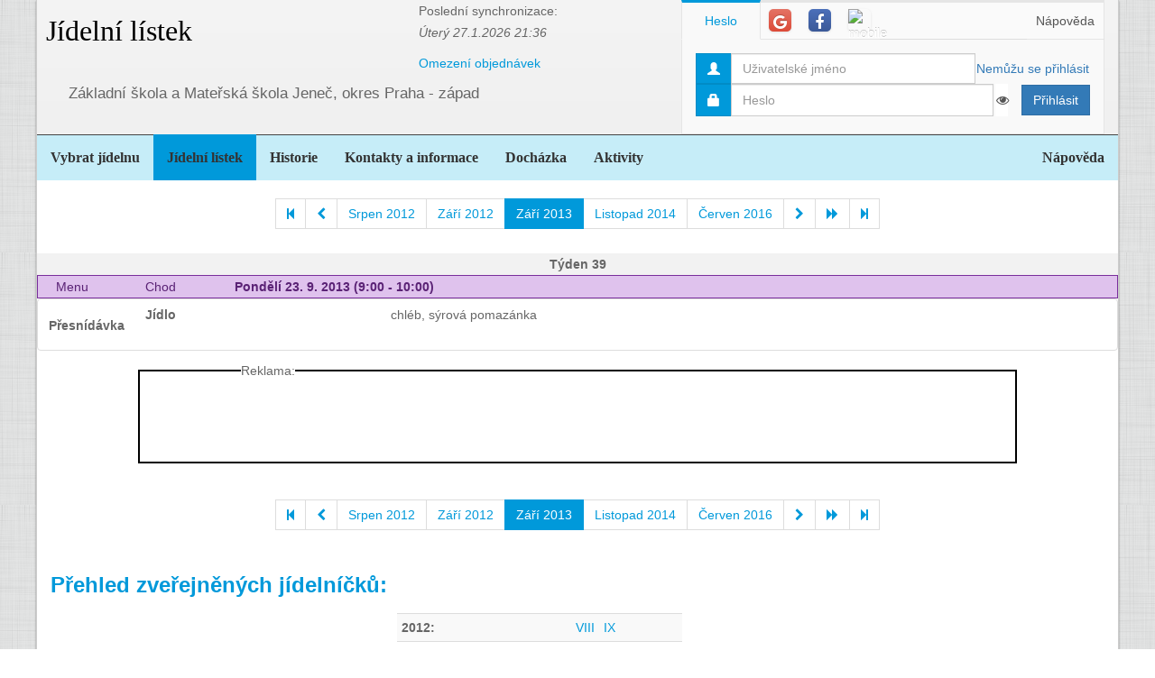

--- FILE ---
content_type: text/html; charset=utf-8
request_url: https://www.google.com/recaptcha/api2/aframe
body_size: 270
content:
<!DOCTYPE HTML><html><head><meta http-equiv="content-type" content="text/html; charset=UTF-8"></head><body><script nonce="X9IhQLBviYHXkw-OSb8IXA">/** Anti-fraud and anti-abuse applications only. See google.com/recaptcha */ try{var clients={'sodar':'https://pagead2.googlesyndication.com/pagead/sodar?'};window.addEventListener("message",function(a){try{if(a.source===window.parent){var b=JSON.parse(a.data);var c=clients[b['id']];if(c){var d=document.createElement('img');d.src=c+b['params']+'&rc='+(localStorage.getItem("rc::a")?sessionStorage.getItem("rc::b"):"");window.document.body.appendChild(d);sessionStorage.setItem("rc::e",parseInt(sessionStorage.getItem("rc::e")||0)+1);localStorage.setItem("rc::h",'1769554842667');}}}catch(b){}});window.parent.postMessage("_grecaptcha_ready", "*");}catch(b){}</script></body></html>